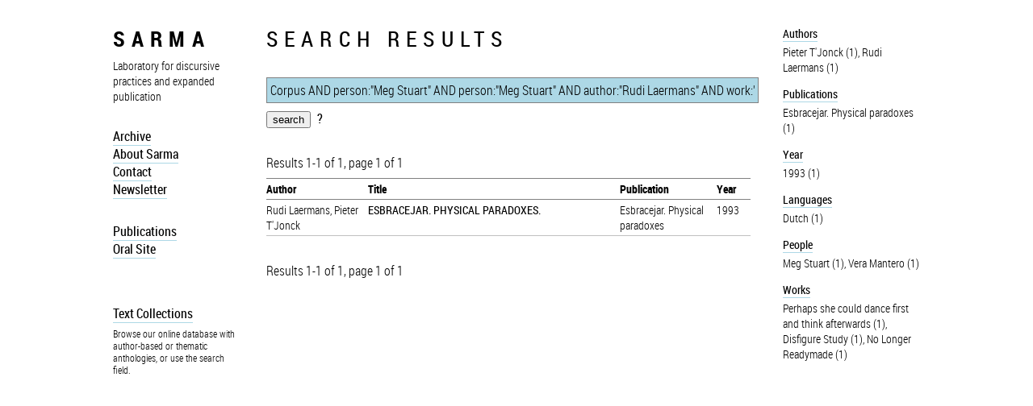

--- FILE ---
content_type: text/html; charset=utf-8
request_url: http://sarma.be/s/?t=Corpus+AND+person%3A%22Meg+Stuart%22+AND+person%3A%22Meg+Stuart%22+AND+author%3A%22Rudi+Laermans%22+AND+work%3A%22No+Longer+Readymade%22+AND+work%3A%22Perhaps+she+could+dance+first+and+think+afterwards%22+AND+author%3A%22Rudi+Laermans%22+AND+author%3A%22Rudi+Laermans%22+AND+year%3A%221993%22+AND+language%3A%22Dutch%22+AND+year%3A%221993%22+AND+publication%3A%22Esbracejar.+Physical+paradoxes%22+AND+work%3A%22No+Longer+Readymade%22+AND+author%3A%22Pieter+T%27Jonck%22+AND+work%3A%22Disfigure+Study%22+AND+author%3A%22Pieter+T%27Jonck%22+AND+publication%3A%22Esbracejar.+Physical+paradoxes%22+AND+work%3A%22Disfigure+Study%22+AND+year%3A%221993%22+AND+person%3A%22Vera+Mantero%22
body_size: 2531
content:
<!DOCTYPE HTML>

<html xmlns="http://www.w3.org/1999/xhtml"
    
    version="HTML+RDFa 1.1">
<head>
<meta charset="utf-8" />
<title>SARMA: Corpus AND person:&quot;Meg Stuart&quot; AND person:&quot;Meg Stuart&quot; AND author:&quot;Rudi Laermans&quot; AND work:&quot;No Longer Readymade&quot; AND work:&quot;Perhaps she could dance first and think afterwards&quot; AND author:&quot;Rudi Laermans&quot; AND author:&quot;Rudi Laermans&quot; AND year:&quot;1993&quot; AND language:&quot;Dutch&quot; AND year:&quot;1993&quot; AND publication:&quot;Esbracejar. Physical paradoxes&quot; AND work:&quot;No Longer Readymade&quot; AND author:&quot;Pieter T&#39;Jonck&quot; AND work:&quot;Disfigure Study&quot; AND author:&quot;Pieter T&#39;Jonck&quot; AND publication:&quot;Esbracejar. Physical paradoxes&quot; AND work:&quot;Disfigure Study&quot; AND year:&quot;1993&quot; AND person:&quot;Vera Mantero&quot;</title>
<script src="/static/lib/jquery/jquery.js" type="text/javascript" language="javascript" charset="utf-8"></script>
<script src="/static/lib/jquery/jquery-ui.js" type="text/javascript" language="javascript" charset="utf-8"></script>
<link rel="stylesheet" href="/static/lib/jquery/jquery-ui.css" type="text/css" media="screen" title="no title" charset="utf-8" />
<script src="/static/jquery.djangocsrf.js" type="text/javascript" language="javascript" charset="utf-8"></script>
<link rel="stylesheet" href="/static/sarmasite/sarma.css" type="text/css" charset="utf-8" />


<script src="/static/aacore/js/jquery.ffind.js"></script>
<script src="/static/aacore/js/embed.js"></script>
<script>
(function($) {
/*
    $(document).ready(function() {
        $(document).trigger("refresh");
        var href = $("a[rel=graph]").first().attr("href");
        //console.log("graph", href);
        if (href) {
            var ww = $(window).width();
            var wh = $(window).height();
            $("<embed></embed>").attr("id", "graph").attr("src", href).css({width: ww+"px", height: wh+"px"}).prependTo("body");
        }
    });
*/
})(jQuery);
</script>
<style>
.aa_embed .links {
    position: absolute;
}
</style>

</head>
<body>

<div id="container">



<div id="box" class="main" about="http://sarma.be/pages/Sidebar">
    
    <div class="menu">
        <h1 id="sarma"><a href="/pages/Index">sarma</a></h1>
<p><div class="description">Laboratory for discursive practices and expanded publication</div></p>
<ul>
<li><a href="/pages/Archive">Archive</a>    </li>
<li><a href="/pages/About_Sarma">About Sarma</a></li>
<li><a href="/pages/Contact">Contact</a>   </li>
<li><a href="/pages/Newsletter">Newsletter</a>     </li>
</ul>
<p>&nbsp;
&nbsp;</p>
<p><b><a href="/pages/Publications">Publications</a></b>    <br>
<b><a href="http://www.oralsite.be">Oral Site</a></b> 
&nbsp;  </p>
<p>&nbsp;<br>
&nbsp;  </p>
<h4 id="text-collections"><a href="/pages/Online_database">Text Collections</a></h4>
<p><div class="description" style="font-size: 11.5px">Browse our online database with author-based or thematic anthologies, or use the search field.</div></p>

        <div class="search" style="display:none">
            <h3>Search</h3>
		    <form action="/sarma/search/" method="post"><input type='hidden' name='csrfmiddlewaretoken' value='vZBp9IEMDybPjGNmiCgpis8OefZE6xqg' />
		    <input type="text" name="search" id="searchbox" />
		    </form>
	    </div>

    </div>


    
</div>



<div id="content">
<h1>Search results</h1>
<div>
    <form method="get" action="">
        <input name="t" style="width: 100%" value="Corpus AND person:&quot;Meg Stuart&quot; AND person:&quot;Meg Stuart&quot; AND author:&quot;Rudi Laermans&quot; AND work:&quot;No Longer Readymade&quot; AND work:&quot;Perhaps she could dance first and think afterwards&quot; AND author:&quot;Rudi Laermans&quot; AND author:&quot;Rudi Laermans&quot; AND year:&quot;1993&quot; AND language:&quot;Dutch&quot; AND year:&quot;1993&quot; AND publication:&quot;Esbracejar. Physical paradoxes&quot; AND work:&quot;No Longer Readymade&quot; AND author:&quot;Pieter T&#39;Jonck&quot; AND work:&quot;Disfigure Study&quot; AND author:&quot;Pieter T&#39;Jonck&quot; AND publication:&quot;Esbracejar. Physical paradoxes&quot; AND work:&quot;Disfigure Study&quot; AND year:&quot;1993&quot; AND person:&quot;Vera Mantero&quot;" />
        <input type="submit" value="search" /><a class="helplink" href="/pages/Help">?</a>
        <!-- <input type="checkbox" name="highlights" value="" />show search highlights -->
    </form>
</div>
<div id="searchlist">
    
    
    <p class="resultstext">Results 1-1 of 1, page 1 of 1   </p>
    <table>
        <tr class="label">
            <th><a href="/s/?sort=author&amp;t=Corpus+AND+person%3A%22Meg+Stuart%22+AND+person%3A%22Meg+Stuart%22+AND+author%3A%22Rudi+Laermans%22+AND+work%3A%22No+Longer+Readymade%22+AND+work%3A%22Perhaps+she+could+dance+first+and+think+afterwards%22+AND+author%3A%22Rudi+Laermans%22+AND+author%3A%22Rudi+Laermans%22+AND+year%3A%221993%22+AND+language%3A%22Dutch%22+AND+year%3A%221993%22+AND+publication%3A%22Esbracejar.+Physical+paradoxes%22+AND+work%3A%22No+Longer+Readymade%22+AND+author%3A%22Pieter+T%27Jonck%22+AND+work%3A%22Disfigure+Study%22+AND+author%3A%22Pieter+T%27Jonck%22+AND+publication%3A%22Esbracejar.+Physical+paradoxes%22+AND+work%3A%22Disfigure+Study%22+AND+year%3A%221993%22+AND+person%3A%22Vera+Mantero%22">Author</a></th>
            <th><a href="/s/?sort=title&amp;t=Corpus+AND+person%3A%22Meg+Stuart%22+AND+person%3A%22Meg+Stuart%22+AND+author%3A%22Rudi+Laermans%22+AND+work%3A%22No+Longer+Readymade%22+AND+work%3A%22Perhaps+she+could+dance+first+and+think+afterwards%22+AND+author%3A%22Rudi+Laermans%22+AND+author%3A%22Rudi+Laermans%22+AND+year%3A%221993%22+AND+language%3A%22Dutch%22+AND+year%3A%221993%22+AND+publication%3A%22Esbracejar.+Physical+paradoxes%22+AND+work%3A%22No+Longer+Readymade%22+AND+author%3A%22Pieter+T%27Jonck%22+AND+work%3A%22Disfigure+Study%22+AND+author%3A%22Pieter+T%27Jonck%22+AND+publication%3A%22Esbracejar.+Physical+paradoxes%22+AND+work%3A%22Disfigure+Study%22+AND+year%3A%221993%22+AND+person%3A%22Vera+Mantero%22">Title</a></th>
            <th><a href="/s/?sort=publication&amp;t=Corpus+AND+person%3A%22Meg+Stuart%22+AND+person%3A%22Meg+Stuart%22+AND+author%3A%22Rudi+Laermans%22+AND+work%3A%22No+Longer+Readymade%22+AND+work%3A%22Perhaps+she+could+dance+first+and+think+afterwards%22+AND+author%3A%22Rudi+Laermans%22+AND+author%3A%22Rudi+Laermans%22+AND+year%3A%221993%22+AND+language%3A%22Dutch%22+AND+year%3A%221993%22+AND+publication%3A%22Esbracejar.+Physical+paradoxes%22+AND+work%3A%22No+Longer+Readymade%22+AND+author%3A%22Pieter+T%27Jonck%22+AND+work%3A%22Disfigure+Study%22+AND+author%3A%22Pieter+T%27Jonck%22+AND+publication%3A%22Esbracejar.+Physical+paradoxes%22+AND+work%3A%22Disfigure+Study%22+AND+year%3A%221993%22+AND+person%3A%22Vera+Mantero%22">Publication</a></th>
            <th><a href="/s/?sort=year&amp;t=Corpus+AND+person%3A%22Meg+Stuart%22+AND+person%3A%22Meg+Stuart%22+AND+author%3A%22Rudi+Laermans%22+AND+work%3A%22No+Longer+Readymade%22+AND+work%3A%22Perhaps+she+could+dance+first+and+think+afterwards%22+AND+author%3A%22Rudi+Laermans%22+AND+author%3A%22Rudi+Laermans%22+AND+year%3A%221993%22+AND+language%3A%22Dutch%22+AND+year%3A%221993%22+AND+publication%3A%22Esbracejar.+Physical+paradoxes%22+AND+work%3A%22No+Longer+Readymade%22+AND+author%3A%22Pieter+T%27Jonck%22+AND+work%3A%22Disfigure+Study%22+AND+author%3A%22Pieter+T%27Jonck%22+AND+publication%3A%22Esbracejar.+Physical+paradoxes%22+AND+work%3A%22Disfigure+Study%22+AND+year%3A%221993%22+AND+person%3A%22Vera+Mantero%22">Year</a></th>
        </tr>
    
    <tr>
        <td class="creator"><span class="">Rudi Laermans</span>, <span class="">Pieter T'Jonck</span></td>
        <td class="title"><a href="/docs/1228">ESBRACEJAR. PHYSICAL PARADOXES.</a></td>
        <td class="publisher"><span class="">Esbracejar. Physical paradoxes</span></td>
        <td class="date">1993</td>
    </tr>
    
    </table>
    <p class="resultstext">Results 1-1 of 1, page 1 of 1   </p>
    

</div>

</div>



<nav>
<div id="context">
    <ul>
    
    <li><a class="dc:creator" href="/authors/">Authors</a></li>
    
    <a href="/s/?t=Corpus+AND+person%3A%22Meg+Stuart%22+AND+person%3A%22Meg+Stuart%22+AND+author%3A%22Rudi+Laermans%22+AND+work%3A%22No+Longer+Readymade%22+AND+work%3A%22Perhaps+she+could+dance+first+and+think+afterwards%22+AND+author%3A%22Rudi+Laermans%22+AND+author%3A%22Rudi+Laermans%22+AND+year%3A%221993%22+AND+language%3A%22Dutch%22+AND+year%3A%221993%22+AND+publication%3A%22Esbracejar.+Physical+paradoxes%22+AND+work%3A%22No+Longer+Readymade%22+AND+author%3A%22Pieter+T%27Jonck%22+AND+work%3A%22Disfigure+Study%22+AND+author%3A%22Pieter+T%27Jonck%22+AND+publication%3A%22Esbracejar.+Physical+paradoxes%22+AND+work%3A%22Disfigure+Study%22+AND+year%3A%221993%22+AND+person%3A%22Vera+Mantero%22+AND+author%3A%22Pieter+T%27Jonck%22"><span class="nb">Pieter T&#39;Jonck (1)</span></a>, 
    
    <a href="/s/?t=Corpus+AND+person%3A%22Meg+Stuart%22+AND+person%3A%22Meg+Stuart%22+AND+author%3A%22Rudi+Laermans%22+AND+work%3A%22No+Longer+Readymade%22+AND+work%3A%22Perhaps+she+could+dance+first+and+think+afterwards%22+AND+author%3A%22Rudi+Laermans%22+AND+author%3A%22Rudi+Laermans%22+AND+year%3A%221993%22+AND+language%3A%22Dutch%22+AND+year%3A%221993%22+AND+publication%3A%22Esbracejar.+Physical+paradoxes%22+AND+work%3A%22No+Longer+Readymade%22+AND+author%3A%22Pieter+T%27Jonck%22+AND+work%3A%22Disfigure+Study%22+AND+author%3A%22Pieter+T%27Jonck%22+AND+publication%3A%22Esbracejar.+Physical+paradoxes%22+AND+work%3A%22Disfigure+Study%22+AND+year%3A%221993%22+AND+person%3A%22Vera+Mantero%22+AND+author%3A%22Rudi+Laermans%22"><span class="nb">Rudi Laermans (1)</span></a>
    
    
    

    

    
    <li><a class="dc:publisher" href="/pubs/">Publications</a></li>
    
    <a href="/s/?t=Corpus+AND+person%3A%22Meg+Stuart%22+AND+person%3A%22Meg+Stuart%22+AND+author%3A%22Rudi+Laermans%22+AND+work%3A%22No+Longer+Readymade%22+AND+work%3A%22Perhaps+she+could+dance+first+and+think+afterwards%22+AND+author%3A%22Rudi+Laermans%22+AND+author%3A%22Rudi+Laermans%22+AND+year%3A%221993%22+AND+language%3A%22Dutch%22+AND+year%3A%221993%22+AND+publication%3A%22Esbracejar.+Physical+paradoxes%22+AND+work%3A%22No+Longer+Readymade%22+AND+author%3A%22Pieter+T%27Jonck%22+AND+work%3A%22Disfigure+Study%22+AND+author%3A%22Pieter+T%27Jonck%22+AND+publication%3A%22Esbracejar.+Physical+paradoxes%22+AND+work%3A%22Disfigure+Study%22+AND+year%3A%221993%22+AND+person%3A%22Vera+Mantero%22+AND+publication%3A%22Esbracejar.+Physical+paradoxes%22">Esbracejar. Physical paradoxes (1)</a>
    
    
    

    
    <li><a class="dc:date" href="/years/">Year</a></li>
    
    <a href="/s/?t=Corpus+AND+person%3A%22Meg+Stuart%22+AND+person%3A%22Meg+Stuart%22+AND+author%3A%22Rudi+Laermans%22+AND+work%3A%22No+Longer+Readymade%22+AND+work%3A%22Perhaps+she+could+dance+first+and+think+afterwards%22+AND+author%3A%22Rudi+Laermans%22+AND+author%3A%22Rudi+Laermans%22+AND+year%3A%221993%22+AND+language%3A%22Dutch%22+AND+year%3A%221993%22+AND+publication%3A%22Esbracejar.+Physical+paradoxes%22+AND+work%3A%22No+Longer+Readymade%22+AND+author%3A%22Pieter+T%27Jonck%22+AND+work%3A%22Disfigure+Study%22+AND+author%3A%22Pieter+T%27Jonck%22+AND+publication%3A%22Esbracejar.+Physical+paradoxes%22+AND+work%3A%22Disfigure+Study%22+AND+year%3A%221993%22+AND+person%3A%22Vera+Mantero%22+AND+year%3A%221993%22"><span class="nb">1993 (1)</span></a>
    
    
    

    
    <li><a class="dc:language" href="/languages/">Languages</a></li>
    
    <a href="/s/?t=Corpus+AND+person%3A%22Meg+Stuart%22+AND+person%3A%22Meg+Stuart%22+AND+author%3A%22Rudi+Laermans%22+AND+work%3A%22No+Longer+Readymade%22+AND+work%3A%22Perhaps+she+could+dance+first+and+think+afterwards%22+AND+author%3A%22Rudi+Laermans%22+AND+author%3A%22Rudi+Laermans%22+AND+year%3A%221993%22+AND+language%3A%22Dutch%22+AND+year%3A%221993%22+AND+publication%3A%22Esbracejar.+Physical+paradoxes%22+AND+work%3A%22No+Longer+Readymade%22+AND+author%3A%22Pieter+T%27Jonck%22+AND+work%3A%22Disfigure+Study%22+AND+author%3A%22Pieter+T%27Jonck%22+AND+publication%3A%22Esbracejar.+Physical+paradoxes%22+AND+work%3A%22Disfigure+Study%22+AND+year%3A%221993%22+AND+person%3A%22Vera+Mantero%22+AND+language%3A%22Dutch%22"><span class="nb">Dutch (1)</span></a>
    
    
    

    
    <li><a class="aa:person" href="/people/">People</a></li>
    
    <a href="/s/?t=Corpus+AND+person%3A%22Meg+Stuart%22+AND+person%3A%22Meg+Stuart%22+AND+author%3A%22Rudi+Laermans%22+AND+work%3A%22No+Longer+Readymade%22+AND+work%3A%22Perhaps+she+could+dance+first+and+think+afterwards%22+AND+author%3A%22Rudi+Laermans%22+AND+author%3A%22Rudi+Laermans%22+AND+year%3A%221993%22+AND+language%3A%22Dutch%22+AND+year%3A%221993%22+AND+publication%3A%22Esbracejar.+Physical+paradoxes%22+AND+work%3A%22No+Longer+Readymade%22+AND+author%3A%22Pieter+T%27Jonck%22+AND+work%3A%22Disfigure+Study%22+AND+author%3A%22Pieter+T%27Jonck%22+AND+publication%3A%22Esbracejar.+Physical+paradoxes%22+AND+work%3A%22Disfigure+Study%22+AND+year%3A%221993%22+AND+person%3A%22Vera+Mantero%22+AND+person%3A%22Meg+Stuart%22"><span class="nb">Meg Stuart (1)</span></a>, 
    
    <a href="/s/?t=Corpus+AND+person%3A%22Meg+Stuart%22+AND+person%3A%22Meg+Stuart%22+AND+author%3A%22Rudi+Laermans%22+AND+work%3A%22No+Longer+Readymade%22+AND+work%3A%22Perhaps+she+could+dance+first+and+think+afterwards%22+AND+author%3A%22Rudi+Laermans%22+AND+author%3A%22Rudi+Laermans%22+AND+year%3A%221993%22+AND+language%3A%22Dutch%22+AND+year%3A%221993%22+AND+publication%3A%22Esbracejar.+Physical+paradoxes%22+AND+work%3A%22No+Longer+Readymade%22+AND+author%3A%22Pieter+T%27Jonck%22+AND+work%3A%22Disfigure+Study%22+AND+author%3A%22Pieter+T%27Jonck%22+AND+publication%3A%22Esbracejar.+Physical+paradoxes%22+AND+work%3A%22Disfigure+Study%22+AND+year%3A%221993%22+AND+person%3A%22Vera+Mantero%22+AND+person%3A%22Vera+Mantero%22"><span class="nb">Vera Mantero (1)</span></a>
    
    
    

    
    <li><a class="aa:performance" href="/works/">Works</a></li>
    
    <a href="/s/?t=Corpus+AND+person%3A%22Meg+Stuart%22+AND+person%3A%22Meg+Stuart%22+AND+author%3A%22Rudi+Laermans%22+AND+work%3A%22No+Longer+Readymade%22+AND+work%3A%22Perhaps+she+could+dance+first+and+think+afterwards%22+AND+author%3A%22Rudi+Laermans%22+AND+author%3A%22Rudi+Laermans%22+AND+year%3A%221993%22+AND+language%3A%22Dutch%22+AND+year%3A%221993%22+AND+publication%3A%22Esbracejar.+Physical+paradoxes%22+AND+work%3A%22No+Longer+Readymade%22+AND+author%3A%22Pieter+T%27Jonck%22+AND+work%3A%22Disfigure+Study%22+AND+author%3A%22Pieter+T%27Jonck%22+AND+publication%3A%22Esbracejar.+Physical+paradoxes%22+AND+work%3A%22Disfigure+Study%22+AND+year%3A%221993%22+AND+person%3A%22Vera+Mantero%22+AND+work%3A%22Perhaps+she+could+dance+first+and+think+afterwards%22">Perhaps she could dance first and think afterwards (1)</a>, 
    
    <a href="/s/?t=Corpus+AND+person%3A%22Meg+Stuart%22+AND+person%3A%22Meg+Stuart%22+AND+author%3A%22Rudi+Laermans%22+AND+work%3A%22No+Longer+Readymade%22+AND+work%3A%22Perhaps+she+could+dance+first+and+think+afterwards%22+AND+author%3A%22Rudi+Laermans%22+AND+author%3A%22Rudi+Laermans%22+AND+year%3A%221993%22+AND+language%3A%22Dutch%22+AND+year%3A%221993%22+AND+publication%3A%22Esbracejar.+Physical+paradoxes%22+AND+work%3A%22No+Longer+Readymade%22+AND+author%3A%22Pieter+T%27Jonck%22+AND+work%3A%22Disfigure+Study%22+AND+author%3A%22Pieter+T%27Jonck%22+AND+publication%3A%22Esbracejar.+Physical+paradoxes%22+AND+work%3A%22Disfigure+Study%22+AND+year%3A%221993%22+AND+person%3A%22Vera+Mantero%22+AND+work%3A%22Disfigure+Study%22">Disfigure Study (1)</a>, 
    
    <a href="/s/?t=Corpus+AND+person%3A%22Meg+Stuart%22+AND+person%3A%22Meg+Stuart%22+AND+author%3A%22Rudi+Laermans%22+AND+work%3A%22No+Longer+Readymade%22+AND+work%3A%22Perhaps+she+could+dance+first+and+think+afterwards%22+AND+author%3A%22Rudi+Laermans%22+AND+author%3A%22Rudi+Laermans%22+AND+year%3A%221993%22+AND+language%3A%22Dutch%22+AND+year%3A%221993%22+AND+publication%3A%22Esbracejar.+Physical+paradoxes%22+AND+work%3A%22No+Longer+Readymade%22+AND+author%3A%22Pieter+T%27Jonck%22+AND+work%3A%22Disfigure+Study%22+AND+author%3A%22Pieter+T%27Jonck%22+AND+publication%3A%22Esbracejar.+Physical+paradoxes%22+AND+work%3A%22Disfigure+Study%22+AND+year%3A%221993%22+AND+person%3A%22Vera+Mantero%22+AND+work%3A%22No+Longer+Readymade%22">No Longer Readymade (1)</a>
    
    
    

    

    </ul>

</div>
</nav>

<div class="clear"></div>
</div>

<!-- Piwik -->
<script type="text/javascript">
var pkBaseURL = (("https:" == document.location.protocol) ? "https://activearchives.org/stats/" : "http://activearchives.org/stats/");
document.write(unescape("%3Cscript src='" + pkBaseURL + "piwik.js' type='text/javascript'%3E%3C/script%3E"));
</script><script type="text/javascript">
try {
var piwikTracker = Piwik.getTracker(pkBaseURL + "piwik.php", 3);
piwikTracker.trackPageView();
piwikTracker.enableLinkTracking();
} catch( err ) {}
</script><noscript><p><img src="http://activearchives.org/stats/piwik.php?idsite=3" style="border:0" alt="" /></p></noscript>
<!-- End Piwik Tracking Code -->
</body>
</html>



--- FILE ---
content_type: application/javascript
request_url: http://sarma.be/static/aacore/js/embed.js
body_size: 569
content:
(function ($) {


// Stéphanie's code
$(document).ready(function(){
    var hover = false;
    $(".index-slideshow .wrapper").live("mouseenter", function() {
        var $this = $(this)
        function scrollme() {
            hover = true;
            scrollto = $this.scrollTop();
            $this.animate({
                scrollTop: scrollto + 100,
            }, 500, function() {
                if (hover === true) scrollme();
            });
        }
        scrollme();
    }).live("mouseleave", function(){
       hover = false; 
    });
});

})(jQuery);
